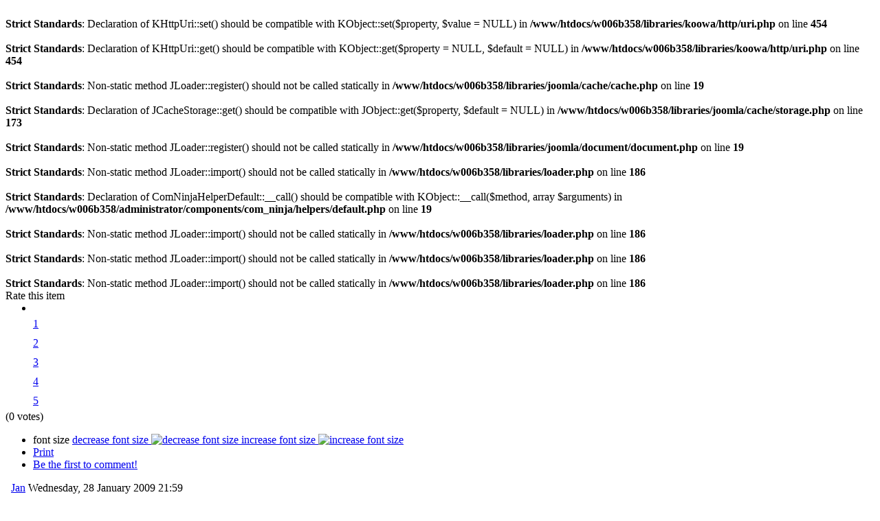

--- FILE ---
content_type: text/html
request_url: http://bushdrums.com/index.php/kenya/kenya-news/item/1925-three-chinese-men-seized-with-illegal-ivory-at-jkia/1925-three-chinese-men-seized-with-illegal-ivory-at-jkia?tmpl=component&print=1&pag_restaurants=10
body_size: 5126
content:
<br />
<b>Strict Standards</b>:  Declaration of KHttpUri::set() should be compatible with KObject::set($property, $value = NULL) in <b>/www/htdocs/w006b358/libraries/koowa/http/uri.php</b> on line <b>454</b><br />
<br />
<b>Strict Standards</b>:  Declaration of KHttpUri::get() should be compatible with KObject::get($property = NULL, $default = NULL) in <b>/www/htdocs/w006b358/libraries/koowa/http/uri.php</b> on line <b>454</b><br />
<br />
<b>Strict Standards</b>:  Non-static method JLoader::register() should not be called statically in <b>/www/htdocs/w006b358/libraries/joomla/cache/cache.php</b> on line <b>19</b><br />
<br />
<b>Strict Standards</b>:  Declaration of JCacheStorage::get() should be compatible with JObject::get($property, $default = NULL) in <b>/www/htdocs/w006b358/libraries/joomla/cache/storage.php</b> on line <b>173</b><br />
<br />
<b>Strict Standards</b>:  Non-static method JLoader::register() should not be called statically in <b>/www/htdocs/w006b358/libraries/joomla/document/document.php</b> on line <b>19</b><br />
<br />
<b>Strict Standards</b>:  Non-static method JLoader::import() should not be called statically in <b>/www/htdocs/w006b358/libraries/loader.php</b> on line <b>186</b><br />
<br />
<b>Strict Standards</b>:  Declaration of ComNinjaHelperDefault::__call() should be compatible with KObject::__call($method, array $arguments) in <b>/www/htdocs/w006b358/administrator/components/com_ninja/helpers/default.php</b> on line <b>19</b><br />
<br />
<b>Strict Standards</b>:  Non-static method JLoader::import() should not be called statically in <b>/www/htdocs/w006b358/libraries/loader.php</b> on line <b>186</b><br />

<!DOCTYPE html PUBLIC "-//W3C//DTD XHTML 1.0 Transitional//EN" "http://www.w3.org/TR/xhtml1/DTD/xhtml1-transitional.dtd">
<html xmlns="http://www.w3.org/1999/xhtml" xml:lang="en-gb" lang="en-gb" dir="ltr">

<head>

  <base href="http://bushdrums.com/index.php/kenya/kenya-news/item/1925-three-chinese-men-seized-with-illegal-ivory-at-jkia/1925-three-chinese-men-seized-with-illegal-ivory-at-jkia" />
  <meta http-equiv="content-type" content="text/html; charset=utf-8" />
  <meta name="robots" content="index, follow" />
  <meta name="keywords" content="wildlife, kenya, tanzania, conservation, 'protect wildlife', africa, eco-tourism" />
  <meta name="title" content="Three Chinese Men Seized With Illegal Ivory at JKIA" />
  <meta name="author" content="Jan" />
  <meta name="description" content="THREE CHINESE MEN SEIZED WITH ILLEGAL IVORY AT NAIROBI&rsquo;S JOMO KENYATTA INTERNATIONAL AIRPORT &nbsp; kws.org January 23, 2009 &nbsp; Three Chines..." />
  <meta name="generator" content="Joomla! 1.5 - Open Source Content Management" />
  <title>Three Chinese Men Seized With Illegal Ivory at JKIA</title>
  <link href="/templates/ja_purity_ii/favicon.ico" rel="shortcut icon" type="image/x-icon" />
  <link rel="stylesheet" href="/media/system/css/modal.css" type="text/css" />
  <link rel="stylesheet" href="http://bushdrums.com/components/com_k2/css/k2.css" type="text/css" />
  <script type="text/javascript" src="/media/system/js/mootools.js"></script>
  <script type="text/javascript" src="/media/system/js/modal.js"></script>
  <script type="text/javascript" src="http://bushdrums.com/components/com_k2/js/k2.js"></script>
  <script type="text/javascript">

		window.addEvent('domready', function() {

			SqueezeBox.initialize({});

			$$('a.modal').each(function(el) {
				el.addEvent('click', function(e) {
					new Event(e).stop();
					SqueezeBox.fromElement(el);
				});
			});
		});var K2RatingURL = 'http://bushdrums.com/';
  </script>
  <!-- JoomlaWorks "User Extended Fields for K2" Plugin (v1.0) starts here -->

		
<style type="text/css" media="all">
	@import "http://bushdrums.com/plugins/k2/userExtendedFields/tmpl/css/template.css";
</style>
		
<!-- JoomlaWorks "User Extended Fields for K2" Plugin (v1.0) ends here -->

<link rel="stylesheet" href="http://bushdrums.com/templates/ja_purity_ii/css/addons.css" type="text/css" />
<link rel="stylesheet" href="http://bushdrums.com/templates/ja_purity_ii/css/template.css" type="text/css" />
<link rel="stylesheet" href="http://bushdrums.com/templates/ja_purity_ii/css/print.css" type="text/css" />

	
</head>

<body class="contentpane">

<div class="column">
	
	<br />
<b>Strict Standards</b>:  Non-static method JLoader::import() should not be called statically in <b>/www/htdocs/w006b358/libraries/loader.php</b> on line <b>186</b><br />
<br />
<b>Strict Standards</b>:  Non-static method JLoader::import() should not be called statically in <b>/www/htdocs/w006b358/libraries/loader.php</b> on line <b>186</b><br />

<!-- Start K2 Item Layout -->
<span id="startOfPageId1925"></span>

<div id="k2Container" class="itemView">

	<!-- Plugins: BeforeDisplay -->
	
	<!-- K2 Plugins: K2BeforeDisplay -->
	
	
	<div class="itemHeader">


  <!-- Plugins: AfterDisplayTitle -->
  
  <!-- K2 Plugins: K2AfterDisplayTitle -->
  
	  <div class="itemToolbar">
  		<!-- Item Rating -->
	<div class="itemRatingBlock">
		<span>Rate this item</span>
		<div class="itemRatingForm">
			<ul class="itemRatingList" style="margin:0px">
				<li class="itemCurrentRating" id="itemCurrentRating1925" style="width:0%;"></li>
				<li style="border:medium;overflow:auto;line-height:180%;margin:auto;padding:0px"><a href="#" rel="1925" title="1 star out of 5" class="one-star">1</a></li>
				<li style="border:medium;overflow:auto;line-height:180%;margin:auto;padding:0px"><a href="#" rel="1925" title="2 stars out of 5" class="two-stars">2</a></li>
				<li style="border:medium;overflow:auto;line-height:180%;margin:auto;padding:0px"><a href="#" rel="1925" title="3 stars out of 5" class="three-stars">3</a></li>
				<li style="border:medium;overflow:auto;line-height:180%;margin:auto;padding:0px"><a href="#" rel="1925" title="4 stars out of 5" class="four-stars">4</a></li>
				<li style="border:medium;overflow:auto;line-height:180%;margin:auto;padding:0px"><a href="#" rel="1925" title="5 stars out of 5" class="five-stars">5</a></li>
			</ul>
			<div id="itemRatingLog1925" class="itemRatingLog">(0 votes)</div>
			<div class="clr"></div>
		</div>
		<div class="clr"></div>
	</div>
			<ul>
						<!-- Font Resizer -->
			<li>
				<span class="itemTextResizerTitle">font size</span>
				<a href="#" id="fontDecrease">
					<span>decrease font size</span>
					<img src="/components/com_k2/images/system/blank.gif" alt="decrease font size" />
				</a>
				<a href="#" id="fontIncrease">
					<span>increase font size</span>
					<img src="/components/com_k2/images/system/blank.gif" alt="increase font size" />
				</a>
			</li>
			
						<!-- Print Button -->
			<li>
								<a class="itemPrintLink" href="/index.php/kenya/kenya-news/item/1925-three-chinese-men-seized-with-illegal-ivory-at-jkia/1925-three-chinese-men-seized-with-illegal-ivory-at-jkia?tmpl=component&amp;print=1&amp;pag_restaurants=10" onclick="window.print();return false;">
					<span>Print</span>
				</a>
							</li>
			
			
			
			
			
						<!-- Anchor link to comments below - if enabled -->
			<li>
														<a class="itemCommentsLink k2Anchor" href="/index.php/kenya/kenya-news/item/1925-three-chinese-men-seized-with-illegal-ivory-at-jkia#itemCommentsAnchor">
						Be the first to comment!					</a>
												</li>
					</ul>
		<div class="clr"></div>
  </div>
	
	
					<!-- Item Author -->
		<span class="itemAuthor">
			&nbsp;
						<a href="/index.php/kenya/kenya-news/itemlist/user/33-jan">Jan</a>
					</span>
		
		<!-- Date created -->
	<span class="itemDateCreated">
		Wednesday, 28 January 2009 21:59	</span>
	
    <!-- Item title -->
  <h2 class="itemTitle">
  	Three Chinese Men Seized With Illegal Ivory at JKIA
  	
  </h2>
    
    </div>

  <div class="itemBody">

	  <!-- Plugins: BeforeDisplayContent -->
	  
	  <!-- K2 Plugins: K2BeforeDisplayContent -->
	  
	  
	  
	  <!-- Item text -->
	  <div class="itemFullText">
	  	<h3>THREE CHINESE MEN SEIZED WITH ILLEGAL IVORY AT NAIROBI&rsquo;S JOMO KENYATTA INTERNATIONAL AIRPORT</h3>
<p>&nbsp;</p>
<h5>kws.org<br />
January 23, 2009</h5>
<h5>&nbsp;</h5>
<p>Three Chinese men were yesterday seized with illegal ivory at Nairobi&rsquo;s Jomo Kenyatta Airport at three different times. </p>
<p>The suspects were charged this morning with illegal possession of government trophies at Makadara law courts. </p>
<p>Yu Zhong, Zhngle Chen and Liu Songlu, who were all travelling to different destinations in China, were also found with lion teeth, ivory bracelets and necklaces. </p>
<p>Kenya Wildlife Service sniffer dogs stationed at the international airport detected two processed ivory carvings weighing 2.5 kg and one necklace concealed in a bag at 10am.</p>
<p>The second suspect was seized by Customs officials at 2.30pm with two necklaces, four lion teeth and four bracelets while the third one was arrested at 10 pm with 380g of carved ivory. </p>
<p>Two of the suspects were travelling from Kenya while the third was from Uganda.</p>
<p>On Monday, an American was found with processed ivory and charged in a Makadara court the following day.</p>
<p>Article at:&nbsp; <a href="http://www.kws.org/chinese%20arresred.html">http://www.kws.org/chinese%20arresred.html</a>&nbsp; <br />
&nbsp;<br />
&nbsp;<br />
&nbsp;<br />
</p>	  </div>

	  
		<div class="clr"></div>

  
				<!-- Item date modified -->
				
	  <!-- Plugins: AfterDisplayContent -->
	  
	  <!-- K2 Plugins: K2AfterDisplayContent -->
	  
	  <div class="clr"></div>
  </div>
<div class="itemExtraFields"></div>  <!-- Dotted Line -->

    <div class="itemLinks">
		<table>
	  							<td>
			<span class="itemExtraFieldsLabel">Country:</span>
			<span class="itemExtraFieldsValue">Kenya</span>
			</td>
						<td>
			<span class="itemExtraFieldsLabel">Region:</span>
			<span class="itemExtraFieldsValue">Kenya - Nairobi City</span>
			</td>
				  					<td><div class="itemHitsTwitter">
						<!-- Item Hits -->
			<span class="itemHits">
				Read <b>10613</b> times			</span>
			
			
			
		</div></td>
		
				<!-- Item category name -->
		<td><div class="itemCategory">
			<span>Published in</span>
			<a href="/index.php/kenya/kenya-news">News</a>
		</div></td>
		
	  
	  	  <!-- Item social links -->
		<td><div class="itemSocialLinksBlock">
			<span>Social sharing</span>
			<ul class="itemSocialLinks">
				<li><a class="googlebuzz" title="Add to Google Buzz" href="http://www.google.com/buzz/post?url=http%3A%2F%2Fbushdrums.com%2Findex.php%2Fkenya%2Fkenya-news%2Fitem%2F1925-three-chinese-men-seized-with-illegal-ivory-at-jkia%2F1925-three-chinese-men-seized-with-illegal-ivory-at-jkia%3Ftmpl%3Dcomponent%26print%3D1%26pag_restaurants%3D10&amp;message=Three+Chinese+Men+Seized+With+Illegal+Ivory+at+JKIA" target="_blank"><span>Add to Google Buzz</span></a></li>
				<li><a class="facebook" title="Add to Facebook" href="http://www.facebook.com/sharer.php?u=http%3A%2F%2Fbushdrums.com%2Findex.php%2Fkenya%2Fkenya-news%2Fitem%2F1925-three-chinese-men-seized-with-illegal-ivory-at-jkia%2F1925-three-chinese-men-seized-with-illegal-ivory-at-jkia%3Ftmpl%3Dcomponent%26print%3D1%26pag_restaurants%3D10&amp;t=Three+Chinese+Men+Seized+With+Illegal+Ivory+at+JKIA" target="_blank"><span>Add to Facebook</span></a></li>
				<li><a class="delicious" title="Add to Delicious" href="http://del.icio.us/post?url=http%3A%2F%2Fbushdrums.com%2Findex.php%2Fkenya%2Fkenya-news%2Fitem%2F1925-three-chinese-men-seized-with-illegal-ivory-at-jkia%2F1925-three-chinese-men-seized-with-illegal-ivory-at-jkia%3Ftmpl%3Dcomponent%26print%3D1%26pag_restaurants%3D10&amp;title=Three+Chinese+Men+Seized+With+Illegal+Ivory+at+JKIA" target="_blank"><span>Add to Delicious</span></a></li>
				<li><a class="digg" title="Digg this" href="http://digg.com/submit?url=http%3A%2F%2Fbushdrums.com%2Findex.php%2Fkenya%2Fkenya-news%2Fitem%2F1925-three-chinese-men-seized-with-illegal-ivory-at-jkia%2F1925-three-chinese-men-seized-with-illegal-ivory-at-jkia%3Ftmpl%3Dcomponent%26print%3D1%26pag_restaurants%3D10&amp;title=Three+Chinese+Men+Seized+With+Illegal+Ivory+at+JKIA" target="_blank"><span>Digg this</span></a></li>
				<li><a class="reddit" title="Add to Reddit" href="http://reddit.com/submit?url=http%3A%2F%2Fbushdrums.com%2Findex.php%2Fkenya%2Fkenya-news%2Fitem%2F1925-three-chinese-men-seized-with-illegal-ivory-at-jkia%2F1925-three-chinese-men-seized-with-illegal-ivory-at-jkia%3Ftmpl%3Dcomponent%26print%3D1%26pag_restaurants%3D10&amp;title=Three+Chinese+Men+Seized+With+Illegal+Ivory+at+JKIA" target="_blank"><span>Add to Reddit</span></a></li>
				<li><a class="stumble" title="Add to StumbleUpon" href="http://www.stumbleupon.com/submit?url=http%3A%2F%2Fbushdrums.com%2Findex.php%2Fkenya%2Fkenya-news%2Fitem%2F1925-three-chinese-men-seized-with-illegal-ivory-at-jkia%2F1925-three-chinese-men-seized-with-illegal-ivory-at-jkia%3Ftmpl%3Dcomponent%26print%3D1%26pag_restaurants%3D10&amp;title=Three+Chinese+Men+Seized+With+Illegal+Ivory+at+JKIA" target="_blank"><span>Add to StumbleUpon</span></a></li>
				<li><a class="myspace" title="Add to MySpace" href="http://www.myspace.com/Modules/PostTo/Pages/?l=3&amp;u=http%3A%2F%2Fbushdrums.com%2Findex.php%2Fkenya%2Fkenya-news%2Fitem%2F1925-three-chinese-men-seized-with-illegal-ivory-at-jkia%2F1925-three-chinese-men-seized-with-illegal-ivory-at-jkia%3Ftmpl%3Dcomponent%26print%3D1%26pag_restaurants%3D10&amp;t=Three+Chinese+Men+Seized+With+Illegal+Ivory+at+JKIA" target="_blank"><span>Add to MySpace</span></a></li>
				<li><a class="technorati" title="Add to Technorati" href="http://www.technorati.com/faves?add=http%3A%2F%2Fbushdrums.com%2Findex.php%2Fkenya%2Fkenya-news%2Fitem%2F1925-three-chinese-men-seized-with-illegal-ivory-at-jkia%2F1925-three-chinese-men-seized-with-illegal-ivory-at-jkia%3Ftmpl%3Dcomponent%26print%3D1%26pag_restaurants%3D10" target="_blank"><span>Add to Technorati</span></a></li>
				<li class="clr"></li>
			</ul>
			
		</div></td>
	  	  </tr></table>
	  <div class="clr"></div>
<div class="itemExtraFields"></div>  <!-- Dotted Line -->

	  
		<div class="clr"></div>
  </div>
  
  
  
    <!-- Related items by tag -->
	<div class="itemRelated">
		<h1>More Articles from Kenya - Nairobi City</h1>
		<table width="100%"><tr><td valign="top">
		        <div class="itemComments">	<!-- adds box around each category -->		<a name="rel_districts"></a>
		<h2>Districts from Kenya - Nairobi City</h2>
		<ul>
						<li>
					<a href="/index.php/kenya/kenya-news/item/55-kenya-nairobi">Kenya Nairobi</a>
			</li>
						</ul>	
			</div><br />        <div class="itemComments">	<!-- adds box around each category -->		<a name="rel_lodges"></a>
		<h2>Accommodations from Kenya - Nairobi City</h2>
		<ul>
						<li>
					<a href="/index.php/kenya/kenya-accomodation/item/245-upper-hill-country-lodge-nairobi-city-hotel">Upper Hill Country Lodge Nairobi City Hotel</a>
			</li>
						</ul>	
			</div><br />        <div class="itemComments">	<!-- adds box around each category -->		<a name="rel_national-parks"></a>
		<h2>National Parks from Kenya - Nairobi City</h2>
		<ul>
						<li>
					<a href="/index.php/kenya/kenya-news/item/351-nairobi-np---60th-anniversary">Nairobi NP - 60th Anniversary</a>
			</li>
						<li>
					<a href="/index.php/kenya/kenya-news/item/300-nairobi-national-park">Nairobi National Park</a>
			</li>
						</ul>	
			</div><br />        <div class="itemComments">	<!-- adds box around each category -->		<a name="rel_news"></a>
		<h2>News from Kenya - Nairobi City</h2>
		<ul>
						<li>
					<a href="/index.php/kenya/kenya-news/item/3912-experts-probe-cause-of-kws-patrol-plane-crash">Experts probe cause of KWS patrol plane crash</a>
			</li>
						<li>
					<a href="/index.php/kenya/kenya-news/item/3906-kenyan-65-tons-of-ivory-stockpiled-should-be-destroyed">Kenyan 65 tons of ivory stockpiled should be destroyed  Baraza</a>
			</li>
						<li>
					<a href="/index.php/kenya/kenya-news/item/3804-kenyan-baboon-adopts-bush-baby">Kenyan baboon adopts bush baby</a>
			</li>
						<li>
					<a href="/index.php/kenya/kenya-news/item/3797-ghost-company-exported-illegal-ivory-mps-told">'Ghost' company exported illegal ivory, MPs told</a>
			</li>
						<li>
					<a href="/index.php/kenya/kenya-news/item/3784-the-3-in-1-city-wonder">The 3-in-1 city wonder</a>
			</li>
						<li>
					<a href="/index.php/kenya/kenya-news/item/3761-wildlife-service-successfully-translocate-white-rhino">Wildlife Service Successfully Translocate White Rhino</a>
			</li>
						<li>
					<a href="/index.php/kenya/kenya-news/item/3722-kenyas-unique-park-in-jeopardy">Kenya's unique park in jeopardy</a>
			</li>
						<li>
					<a href="/index.php/kenya/kenya-news/item/3721-the-narrowing-way">The narrowing way</a>
			</li>
						<li>
					<a href="/index.php/kenya/kenya-news/item/3697-kws-seeks-stiffer-penalties-to-curb-poaching">KWS seeks stiffer penalties to curb poaching</a>
			</li>
						<li>
					<a href="/index.php/kenya/kenya-news/item/3692-interview-kenyas-construction-boom-hurting-unique-game-park">INTERVIEW-Kenya's construction boom hurting unique game park</a>
			</li>
						</ul>	
						<div class="k2Pagination">
				<ul class="pagination"><li><span>&laquo;</span></li><li>&nbsp;<span>Start</span>&nbsp;</li><li>&nbsp;<span>Prev</span>&nbsp;</li><li>&nbsp;<span>1</span>&nbsp;</li><li>&nbsp;<strong><a href="/index.php/kenya/kenya-news/item/1925-three-chinese-men-seized-with-illegal-ivory-at-jkia/1925-three-chinese-men-seized-with-illegal-ivory-at-jkia?tmpl=component&amp;print=1&amp;pag_restaurants=10&amp;pag_news=10#rel_news" title="2">2</a></strong>&nbsp;</li><li>&nbsp;<strong><a href="/index.php/kenya/kenya-news/item/1925-three-chinese-men-seized-with-illegal-ivory-at-jkia/1925-three-chinese-men-seized-with-illegal-ivory-at-jkia?tmpl=component&amp;print=1&amp;pag_restaurants=10&amp;pag_news=10#rel_news" title="Next">Next</a></strong>&nbsp;</li><li>&nbsp;<strong><a href="/index.php/kenya/kenya-news/item/1925-three-chinese-men-seized-with-illegal-ivory-at-jkia/1925-three-chinese-men-seized-with-illegal-ivory-at-jkia?tmpl=component&amp;print=1&amp;pag_restaurants=10&amp;pag_news=10#rel_news" title="End">End</a></strong>&nbsp;</li><li><span>&raquo;</span></li></ul>			<div class="clr"></div>
				Page 1 of 2			</div>
			</div><br /></td><td valign="top">        <div class="itemComments">	<!-- adds box around each category -->		<a name="rel_restaurants"></a>
		<h2>Restaurants from Kenya - Nairobi City</h2>
		<ul>
						<li>
					<a href="/index.php/kenya/kenya-restaurant-guide/item/3284-carnivore-restaurant-nairobi">Carnivore Restaurant Nairobi</a>
			</li>
						</ul>	
						<div class="k2Pagination">
				<ul class="pagination"><li><span>&laquo;</span></li><li>&nbsp;<strong><a href="/index.php/kenya/kenya-news/item/1925-three-chinese-men-seized-with-illegal-ivory-at-jkia/1925-three-chinese-men-seized-with-illegal-ivory-at-jkia?tmpl=component&amp;print=1#rel_restaurants" title="Start">Start</a></strong>&nbsp;</li><li>&nbsp;<strong><a href="/index.php/kenya/kenya-news/item/1925-three-chinese-men-seized-with-illegal-ivory-at-jkia/1925-three-chinese-men-seized-with-illegal-ivory-at-jkia?tmpl=component&amp;print=1#rel_restaurants" title="Prev">Prev</a></strong>&nbsp;</li><li>&nbsp;<strong><a href="/index.php/kenya/kenya-news/item/1925-three-chinese-men-seized-with-illegal-ivory-at-jkia/1925-three-chinese-men-seized-with-illegal-ivory-at-jkia?tmpl=component&amp;print=1#rel_restaurants" title="1">1</a></strong>&nbsp;</li><li>&nbsp;<span>2</span>&nbsp;</li><li>&nbsp;<span>Next</span>&nbsp;</li><li>&nbsp;<span>End</span>&nbsp;</li><li><span>&raquo;</span></li></ul>			<div class="clr"></div>
				Page 2 of 2			</div>
			</div><br />        <div class="itemComments">	<!-- adds box around each category -->		<a name="rel_wildlife"></a>
		<h2>Wildlife Details from Kenya - Nairobi City</h2>
		<ul>
						<li>
					<a href="/index.php/wildlife/item/3343-new-blind-orphaned-rhino-at-sheldrick-trust">New Blind Orphaned Rhino at Sheldrick Trust</a>
			</li>
						</ul>	
			</div><br />        <div class="itemComments">	<!-- adds box around each category -->		<a name="rel_wildlife-news"></a>
		<h2>Wildlife News from Kenya - Nairobi City</h2>
		<ul>
						<li>
					<a href="/index.php/kenya/kenyawildlifenews/item/3922-orphan-elephants">Orphan Elephants</a>
			</li>
						<li>
					<a href="/index.php/kenya/kenyawildlifenews/item/3351-tortoise-smuggler-arrested">Tortoise smuggler Arrested</a>
			</li>
						</ul>	
			</div><br />		</td></tr></table>
		<div class="clr"></div>
	</div>
	
	<div class="clr"></div>

  
  
  <!-- Plugins: AfterDisplay -->
  
  <!-- K2 Plugins: K2AfterDisplay -->
  
    <!-- K2 Plugins: K2CommentsBlock -->
    
 
	<div class="itemBackToTop">
		<a class="k2Anchor" href="/index.php/kenya/kenya-news/item/1925-three-chinese-men-seized-with-illegal-ivory-at-jkia#startOfPageId1925">back to top</a>
	</div>

	<div class="clr"></div>
</div>
<!-- End K2 Item Layout -->

<!-- JoomlaWorks "K2" (v2.4.1) | Learn more about K2 at http://getk2.org -->


</div>

</body>

</html>
